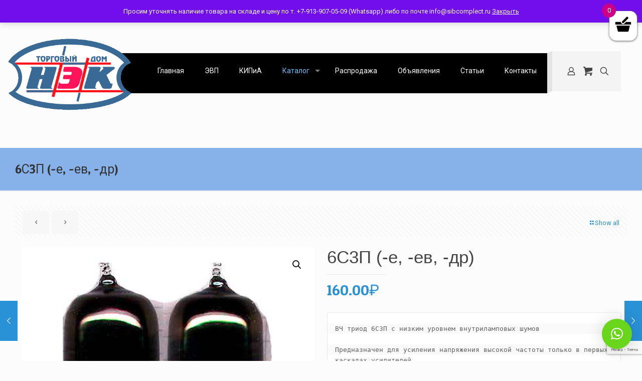

--- FILE ---
content_type: text/html; charset=utf-8
request_url: https://www.google.com/recaptcha/api2/anchor?ar=1&k=6Lcrjo8UAAAAAOr3uNHZFoKWmXoXI3WPIES67Fdi&co=aHR0cHM6Ly93d3cuc2liY29tcGxlY3QucnU6NDQz&hl=en&v=PoyoqOPhxBO7pBk68S4YbpHZ&size=invisible&anchor-ms=20000&execute-ms=30000&cb=davhzykbsw6j
body_size: 48556
content:
<!DOCTYPE HTML><html dir="ltr" lang="en"><head><meta http-equiv="Content-Type" content="text/html; charset=UTF-8">
<meta http-equiv="X-UA-Compatible" content="IE=edge">
<title>reCAPTCHA</title>
<style type="text/css">
/* cyrillic-ext */
@font-face {
  font-family: 'Roboto';
  font-style: normal;
  font-weight: 400;
  font-stretch: 100%;
  src: url(//fonts.gstatic.com/s/roboto/v48/KFO7CnqEu92Fr1ME7kSn66aGLdTylUAMa3GUBHMdazTgWw.woff2) format('woff2');
  unicode-range: U+0460-052F, U+1C80-1C8A, U+20B4, U+2DE0-2DFF, U+A640-A69F, U+FE2E-FE2F;
}
/* cyrillic */
@font-face {
  font-family: 'Roboto';
  font-style: normal;
  font-weight: 400;
  font-stretch: 100%;
  src: url(//fonts.gstatic.com/s/roboto/v48/KFO7CnqEu92Fr1ME7kSn66aGLdTylUAMa3iUBHMdazTgWw.woff2) format('woff2');
  unicode-range: U+0301, U+0400-045F, U+0490-0491, U+04B0-04B1, U+2116;
}
/* greek-ext */
@font-face {
  font-family: 'Roboto';
  font-style: normal;
  font-weight: 400;
  font-stretch: 100%;
  src: url(//fonts.gstatic.com/s/roboto/v48/KFO7CnqEu92Fr1ME7kSn66aGLdTylUAMa3CUBHMdazTgWw.woff2) format('woff2');
  unicode-range: U+1F00-1FFF;
}
/* greek */
@font-face {
  font-family: 'Roboto';
  font-style: normal;
  font-weight: 400;
  font-stretch: 100%;
  src: url(//fonts.gstatic.com/s/roboto/v48/KFO7CnqEu92Fr1ME7kSn66aGLdTylUAMa3-UBHMdazTgWw.woff2) format('woff2');
  unicode-range: U+0370-0377, U+037A-037F, U+0384-038A, U+038C, U+038E-03A1, U+03A3-03FF;
}
/* math */
@font-face {
  font-family: 'Roboto';
  font-style: normal;
  font-weight: 400;
  font-stretch: 100%;
  src: url(//fonts.gstatic.com/s/roboto/v48/KFO7CnqEu92Fr1ME7kSn66aGLdTylUAMawCUBHMdazTgWw.woff2) format('woff2');
  unicode-range: U+0302-0303, U+0305, U+0307-0308, U+0310, U+0312, U+0315, U+031A, U+0326-0327, U+032C, U+032F-0330, U+0332-0333, U+0338, U+033A, U+0346, U+034D, U+0391-03A1, U+03A3-03A9, U+03B1-03C9, U+03D1, U+03D5-03D6, U+03F0-03F1, U+03F4-03F5, U+2016-2017, U+2034-2038, U+203C, U+2040, U+2043, U+2047, U+2050, U+2057, U+205F, U+2070-2071, U+2074-208E, U+2090-209C, U+20D0-20DC, U+20E1, U+20E5-20EF, U+2100-2112, U+2114-2115, U+2117-2121, U+2123-214F, U+2190, U+2192, U+2194-21AE, U+21B0-21E5, U+21F1-21F2, U+21F4-2211, U+2213-2214, U+2216-22FF, U+2308-230B, U+2310, U+2319, U+231C-2321, U+2336-237A, U+237C, U+2395, U+239B-23B7, U+23D0, U+23DC-23E1, U+2474-2475, U+25AF, U+25B3, U+25B7, U+25BD, U+25C1, U+25CA, U+25CC, U+25FB, U+266D-266F, U+27C0-27FF, U+2900-2AFF, U+2B0E-2B11, U+2B30-2B4C, U+2BFE, U+3030, U+FF5B, U+FF5D, U+1D400-1D7FF, U+1EE00-1EEFF;
}
/* symbols */
@font-face {
  font-family: 'Roboto';
  font-style: normal;
  font-weight: 400;
  font-stretch: 100%;
  src: url(//fonts.gstatic.com/s/roboto/v48/KFO7CnqEu92Fr1ME7kSn66aGLdTylUAMaxKUBHMdazTgWw.woff2) format('woff2');
  unicode-range: U+0001-000C, U+000E-001F, U+007F-009F, U+20DD-20E0, U+20E2-20E4, U+2150-218F, U+2190, U+2192, U+2194-2199, U+21AF, U+21E6-21F0, U+21F3, U+2218-2219, U+2299, U+22C4-22C6, U+2300-243F, U+2440-244A, U+2460-24FF, U+25A0-27BF, U+2800-28FF, U+2921-2922, U+2981, U+29BF, U+29EB, U+2B00-2BFF, U+4DC0-4DFF, U+FFF9-FFFB, U+10140-1018E, U+10190-1019C, U+101A0, U+101D0-101FD, U+102E0-102FB, U+10E60-10E7E, U+1D2C0-1D2D3, U+1D2E0-1D37F, U+1F000-1F0FF, U+1F100-1F1AD, U+1F1E6-1F1FF, U+1F30D-1F30F, U+1F315, U+1F31C, U+1F31E, U+1F320-1F32C, U+1F336, U+1F378, U+1F37D, U+1F382, U+1F393-1F39F, U+1F3A7-1F3A8, U+1F3AC-1F3AF, U+1F3C2, U+1F3C4-1F3C6, U+1F3CA-1F3CE, U+1F3D4-1F3E0, U+1F3ED, U+1F3F1-1F3F3, U+1F3F5-1F3F7, U+1F408, U+1F415, U+1F41F, U+1F426, U+1F43F, U+1F441-1F442, U+1F444, U+1F446-1F449, U+1F44C-1F44E, U+1F453, U+1F46A, U+1F47D, U+1F4A3, U+1F4B0, U+1F4B3, U+1F4B9, U+1F4BB, U+1F4BF, U+1F4C8-1F4CB, U+1F4D6, U+1F4DA, U+1F4DF, U+1F4E3-1F4E6, U+1F4EA-1F4ED, U+1F4F7, U+1F4F9-1F4FB, U+1F4FD-1F4FE, U+1F503, U+1F507-1F50B, U+1F50D, U+1F512-1F513, U+1F53E-1F54A, U+1F54F-1F5FA, U+1F610, U+1F650-1F67F, U+1F687, U+1F68D, U+1F691, U+1F694, U+1F698, U+1F6AD, U+1F6B2, U+1F6B9-1F6BA, U+1F6BC, U+1F6C6-1F6CF, U+1F6D3-1F6D7, U+1F6E0-1F6EA, U+1F6F0-1F6F3, U+1F6F7-1F6FC, U+1F700-1F7FF, U+1F800-1F80B, U+1F810-1F847, U+1F850-1F859, U+1F860-1F887, U+1F890-1F8AD, U+1F8B0-1F8BB, U+1F8C0-1F8C1, U+1F900-1F90B, U+1F93B, U+1F946, U+1F984, U+1F996, U+1F9E9, U+1FA00-1FA6F, U+1FA70-1FA7C, U+1FA80-1FA89, U+1FA8F-1FAC6, U+1FACE-1FADC, U+1FADF-1FAE9, U+1FAF0-1FAF8, U+1FB00-1FBFF;
}
/* vietnamese */
@font-face {
  font-family: 'Roboto';
  font-style: normal;
  font-weight: 400;
  font-stretch: 100%;
  src: url(//fonts.gstatic.com/s/roboto/v48/KFO7CnqEu92Fr1ME7kSn66aGLdTylUAMa3OUBHMdazTgWw.woff2) format('woff2');
  unicode-range: U+0102-0103, U+0110-0111, U+0128-0129, U+0168-0169, U+01A0-01A1, U+01AF-01B0, U+0300-0301, U+0303-0304, U+0308-0309, U+0323, U+0329, U+1EA0-1EF9, U+20AB;
}
/* latin-ext */
@font-face {
  font-family: 'Roboto';
  font-style: normal;
  font-weight: 400;
  font-stretch: 100%;
  src: url(//fonts.gstatic.com/s/roboto/v48/KFO7CnqEu92Fr1ME7kSn66aGLdTylUAMa3KUBHMdazTgWw.woff2) format('woff2');
  unicode-range: U+0100-02BA, U+02BD-02C5, U+02C7-02CC, U+02CE-02D7, U+02DD-02FF, U+0304, U+0308, U+0329, U+1D00-1DBF, U+1E00-1E9F, U+1EF2-1EFF, U+2020, U+20A0-20AB, U+20AD-20C0, U+2113, U+2C60-2C7F, U+A720-A7FF;
}
/* latin */
@font-face {
  font-family: 'Roboto';
  font-style: normal;
  font-weight: 400;
  font-stretch: 100%;
  src: url(//fonts.gstatic.com/s/roboto/v48/KFO7CnqEu92Fr1ME7kSn66aGLdTylUAMa3yUBHMdazQ.woff2) format('woff2');
  unicode-range: U+0000-00FF, U+0131, U+0152-0153, U+02BB-02BC, U+02C6, U+02DA, U+02DC, U+0304, U+0308, U+0329, U+2000-206F, U+20AC, U+2122, U+2191, U+2193, U+2212, U+2215, U+FEFF, U+FFFD;
}
/* cyrillic-ext */
@font-face {
  font-family: 'Roboto';
  font-style: normal;
  font-weight: 500;
  font-stretch: 100%;
  src: url(//fonts.gstatic.com/s/roboto/v48/KFO7CnqEu92Fr1ME7kSn66aGLdTylUAMa3GUBHMdazTgWw.woff2) format('woff2');
  unicode-range: U+0460-052F, U+1C80-1C8A, U+20B4, U+2DE0-2DFF, U+A640-A69F, U+FE2E-FE2F;
}
/* cyrillic */
@font-face {
  font-family: 'Roboto';
  font-style: normal;
  font-weight: 500;
  font-stretch: 100%;
  src: url(//fonts.gstatic.com/s/roboto/v48/KFO7CnqEu92Fr1ME7kSn66aGLdTylUAMa3iUBHMdazTgWw.woff2) format('woff2');
  unicode-range: U+0301, U+0400-045F, U+0490-0491, U+04B0-04B1, U+2116;
}
/* greek-ext */
@font-face {
  font-family: 'Roboto';
  font-style: normal;
  font-weight: 500;
  font-stretch: 100%;
  src: url(//fonts.gstatic.com/s/roboto/v48/KFO7CnqEu92Fr1ME7kSn66aGLdTylUAMa3CUBHMdazTgWw.woff2) format('woff2');
  unicode-range: U+1F00-1FFF;
}
/* greek */
@font-face {
  font-family: 'Roboto';
  font-style: normal;
  font-weight: 500;
  font-stretch: 100%;
  src: url(//fonts.gstatic.com/s/roboto/v48/KFO7CnqEu92Fr1ME7kSn66aGLdTylUAMa3-UBHMdazTgWw.woff2) format('woff2');
  unicode-range: U+0370-0377, U+037A-037F, U+0384-038A, U+038C, U+038E-03A1, U+03A3-03FF;
}
/* math */
@font-face {
  font-family: 'Roboto';
  font-style: normal;
  font-weight: 500;
  font-stretch: 100%;
  src: url(//fonts.gstatic.com/s/roboto/v48/KFO7CnqEu92Fr1ME7kSn66aGLdTylUAMawCUBHMdazTgWw.woff2) format('woff2');
  unicode-range: U+0302-0303, U+0305, U+0307-0308, U+0310, U+0312, U+0315, U+031A, U+0326-0327, U+032C, U+032F-0330, U+0332-0333, U+0338, U+033A, U+0346, U+034D, U+0391-03A1, U+03A3-03A9, U+03B1-03C9, U+03D1, U+03D5-03D6, U+03F0-03F1, U+03F4-03F5, U+2016-2017, U+2034-2038, U+203C, U+2040, U+2043, U+2047, U+2050, U+2057, U+205F, U+2070-2071, U+2074-208E, U+2090-209C, U+20D0-20DC, U+20E1, U+20E5-20EF, U+2100-2112, U+2114-2115, U+2117-2121, U+2123-214F, U+2190, U+2192, U+2194-21AE, U+21B0-21E5, U+21F1-21F2, U+21F4-2211, U+2213-2214, U+2216-22FF, U+2308-230B, U+2310, U+2319, U+231C-2321, U+2336-237A, U+237C, U+2395, U+239B-23B7, U+23D0, U+23DC-23E1, U+2474-2475, U+25AF, U+25B3, U+25B7, U+25BD, U+25C1, U+25CA, U+25CC, U+25FB, U+266D-266F, U+27C0-27FF, U+2900-2AFF, U+2B0E-2B11, U+2B30-2B4C, U+2BFE, U+3030, U+FF5B, U+FF5D, U+1D400-1D7FF, U+1EE00-1EEFF;
}
/* symbols */
@font-face {
  font-family: 'Roboto';
  font-style: normal;
  font-weight: 500;
  font-stretch: 100%;
  src: url(//fonts.gstatic.com/s/roboto/v48/KFO7CnqEu92Fr1ME7kSn66aGLdTylUAMaxKUBHMdazTgWw.woff2) format('woff2');
  unicode-range: U+0001-000C, U+000E-001F, U+007F-009F, U+20DD-20E0, U+20E2-20E4, U+2150-218F, U+2190, U+2192, U+2194-2199, U+21AF, U+21E6-21F0, U+21F3, U+2218-2219, U+2299, U+22C4-22C6, U+2300-243F, U+2440-244A, U+2460-24FF, U+25A0-27BF, U+2800-28FF, U+2921-2922, U+2981, U+29BF, U+29EB, U+2B00-2BFF, U+4DC0-4DFF, U+FFF9-FFFB, U+10140-1018E, U+10190-1019C, U+101A0, U+101D0-101FD, U+102E0-102FB, U+10E60-10E7E, U+1D2C0-1D2D3, U+1D2E0-1D37F, U+1F000-1F0FF, U+1F100-1F1AD, U+1F1E6-1F1FF, U+1F30D-1F30F, U+1F315, U+1F31C, U+1F31E, U+1F320-1F32C, U+1F336, U+1F378, U+1F37D, U+1F382, U+1F393-1F39F, U+1F3A7-1F3A8, U+1F3AC-1F3AF, U+1F3C2, U+1F3C4-1F3C6, U+1F3CA-1F3CE, U+1F3D4-1F3E0, U+1F3ED, U+1F3F1-1F3F3, U+1F3F5-1F3F7, U+1F408, U+1F415, U+1F41F, U+1F426, U+1F43F, U+1F441-1F442, U+1F444, U+1F446-1F449, U+1F44C-1F44E, U+1F453, U+1F46A, U+1F47D, U+1F4A3, U+1F4B0, U+1F4B3, U+1F4B9, U+1F4BB, U+1F4BF, U+1F4C8-1F4CB, U+1F4D6, U+1F4DA, U+1F4DF, U+1F4E3-1F4E6, U+1F4EA-1F4ED, U+1F4F7, U+1F4F9-1F4FB, U+1F4FD-1F4FE, U+1F503, U+1F507-1F50B, U+1F50D, U+1F512-1F513, U+1F53E-1F54A, U+1F54F-1F5FA, U+1F610, U+1F650-1F67F, U+1F687, U+1F68D, U+1F691, U+1F694, U+1F698, U+1F6AD, U+1F6B2, U+1F6B9-1F6BA, U+1F6BC, U+1F6C6-1F6CF, U+1F6D3-1F6D7, U+1F6E0-1F6EA, U+1F6F0-1F6F3, U+1F6F7-1F6FC, U+1F700-1F7FF, U+1F800-1F80B, U+1F810-1F847, U+1F850-1F859, U+1F860-1F887, U+1F890-1F8AD, U+1F8B0-1F8BB, U+1F8C0-1F8C1, U+1F900-1F90B, U+1F93B, U+1F946, U+1F984, U+1F996, U+1F9E9, U+1FA00-1FA6F, U+1FA70-1FA7C, U+1FA80-1FA89, U+1FA8F-1FAC6, U+1FACE-1FADC, U+1FADF-1FAE9, U+1FAF0-1FAF8, U+1FB00-1FBFF;
}
/* vietnamese */
@font-face {
  font-family: 'Roboto';
  font-style: normal;
  font-weight: 500;
  font-stretch: 100%;
  src: url(//fonts.gstatic.com/s/roboto/v48/KFO7CnqEu92Fr1ME7kSn66aGLdTylUAMa3OUBHMdazTgWw.woff2) format('woff2');
  unicode-range: U+0102-0103, U+0110-0111, U+0128-0129, U+0168-0169, U+01A0-01A1, U+01AF-01B0, U+0300-0301, U+0303-0304, U+0308-0309, U+0323, U+0329, U+1EA0-1EF9, U+20AB;
}
/* latin-ext */
@font-face {
  font-family: 'Roboto';
  font-style: normal;
  font-weight: 500;
  font-stretch: 100%;
  src: url(//fonts.gstatic.com/s/roboto/v48/KFO7CnqEu92Fr1ME7kSn66aGLdTylUAMa3KUBHMdazTgWw.woff2) format('woff2');
  unicode-range: U+0100-02BA, U+02BD-02C5, U+02C7-02CC, U+02CE-02D7, U+02DD-02FF, U+0304, U+0308, U+0329, U+1D00-1DBF, U+1E00-1E9F, U+1EF2-1EFF, U+2020, U+20A0-20AB, U+20AD-20C0, U+2113, U+2C60-2C7F, U+A720-A7FF;
}
/* latin */
@font-face {
  font-family: 'Roboto';
  font-style: normal;
  font-weight: 500;
  font-stretch: 100%;
  src: url(//fonts.gstatic.com/s/roboto/v48/KFO7CnqEu92Fr1ME7kSn66aGLdTylUAMa3yUBHMdazQ.woff2) format('woff2');
  unicode-range: U+0000-00FF, U+0131, U+0152-0153, U+02BB-02BC, U+02C6, U+02DA, U+02DC, U+0304, U+0308, U+0329, U+2000-206F, U+20AC, U+2122, U+2191, U+2193, U+2212, U+2215, U+FEFF, U+FFFD;
}
/* cyrillic-ext */
@font-face {
  font-family: 'Roboto';
  font-style: normal;
  font-weight: 900;
  font-stretch: 100%;
  src: url(//fonts.gstatic.com/s/roboto/v48/KFO7CnqEu92Fr1ME7kSn66aGLdTylUAMa3GUBHMdazTgWw.woff2) format('woff2');
  unicode-range: U+0460-052F, U+1C80-1C8A, U+20B4, U+2DE0-2DFF, U+A640-A69F, U+FE2E-FE2F;
}
/* cyrillic */
@font-face {
  font-family: 'Roboto';
  font-style: normal;
  font-weight: 900;
  font-stretch: 100%;
  src: url(//fonts.gstatic.com/s/roboto/v48/KFO7CnqEu92Fr1ME7kSn66aGLdTylUAMa3iUBHMdazTgWw.woff2) format('woff2');
  unicode-range: U+0301, U+0400-045F, U+0490-0491, U+04B0-04B1, U+2116;
}
/* greek-ext */
@font-face {
  font-family: 'Roboto';
  font-style: normal;
  font-weight: 900;
  font-stretch: 100%;
  src: url(//fonts.gstatic.com/s/roboto/v48/KFO7CnqEu92Fr1ME7kSn66aGLdTylUAMa3CUBHMdazTgWw.woff2) format('woff2');
  unicode-range: U+1F00-1FFF;
}
/* greek */
@font-face {
  font-family: 'Roboto';
  font-style: normal;
  font-weight: 900;
  font-stretch: 100%;
  src: url(//fonts.gstatic.com/s/roboto/v48/KFO7CnqEu92Fr1ME7kSn66aGLdTylUAMa3-UBHMdazTgWw.woff2) format('woff2');
  unicode-range: U+0370-0377, U+037A-037F, U+0384-038A, U+038C, U+038E-03A1, U+03A3-03FF;
}
/* math */
@font-face {
  font-family: 'Roboto';
  font-style: normal;
  font-weight: 900;
  font-stretch: 100%;
  src: url(//fonts.gstatic.com/s/roboto/v48/KFO7CnqEu92Fr1ME7kSn66aGLdTylUAMawCUBHMdazTgWw.woff2) format('woff2');
  unicode-range: U+0302-0303, U+0305, U+0307-0308, U+0310, U+0312, U+0315, U+031A, U+0326-0327, U+032C, U+032F-0330, U+0332-0333, U+0338, U+033A, U+0346, U+034D, U+0391-03A1, U+03A3-03A9, U+03B1-03C9, U+03D1, U+03D5-03D6, U+03F0-03F1, U+03F4-03F5, U+2016-2017, U+2034-2038, U+203C, U+2040, U+2043, U+2047, U+2050, U+2057, U+205F, U+2070-2071, U+2074-208E, U+2090-209C, U+20D0-20DC, U+20E1, U+20E5-20EF, U+2100-2112, U+2114-2115, U+2117-2121, U+2123-214F, U+2190, U+2192, U+2194-21AE, U+21B0-21E5, U+21F1-21F2, U+21F4-2211, U+2213-2214, U+2216-22FF, U+2308-230B, U+2310, U+2319, U+231C-2321, U+2336-237A, U+237C, U+2395, U+239B-23B7, U+23D0, U+23DC-23E1, U+2474-2475, U+25AF, U+25B3, U+25B7, U+25BD, U+25C1, U+25CA, U+25CC, U+25FB, U+266D-266F, U+27C0-27FF, U+2900-2AFF, U+2B0E-2B11, U+2B30-2B4C, U+2BFE, U+3030, U+FF5B, U+FF5D, U+1D400-1D7FF, U+1EE00-1EEFF;
}
/* symbols */
@font-face {
  font-family: 'Roboto';
  font-style: normal;
  font-weight: 900;
  font-stretch: 100%;
  src: url(//fonts.gstatic.com/s/roboto/v48/KFO7CnqEu92Fr1ME7kSn66aGLdTylUAMaxKUBHMdazTgWw.woff2) format('woff2');
  unicode-range: U+0001-000C, U+000E-001F, U+007F-009F, U+20DD-20E0, U+20E2-20E4, U+2150-218F, U+2190, U+2192, U+2194-2199, U+21AF, U+21E6-21F0, U+21F3, U+2218-2219, U+2299, U+22C4-22C6, U+2300-243F, U+2440-244A, U+2460-24FF, U+25A0-27BF, U+2800-28FF, U+2921-2922, U+2981, U+29BF, U+29EB, U+2B00-2BFF, U+4DC0-4DFF, U+FFF9-FFFB, U+10140-1018E, U+10190-1019C, U+101A0, U+101D0-101FD, U+102E0-102FB, U+10E60-10E7E, U+1D2C0-1D2D3, U+1D2E0-1D37F, U+1F000-1F0FF, U+1F100-1F1AD, U+1F1E6-1F1FF, U+1F30D-1F30F, U+1F315, U+1F31C, U+1F31E, U+1F320-1F32C, U+1F336, U+1F378, U+1F37D, U+1F382, U+1F393-1F39F, U+1F3A7-1F3A8, U+1F3AC-1F3AF, U+1F3C2, U+1F3C4-1F3C6, U+1F3CA-1F3CE, U+1F3D4-1F3E0, U+1F3ED, U+1F3F1-1F3F3, U+1F3F5-1F3F7, U+1F408, U+1F415, U+1F41F, U+1F426, U+1F43F, U+1F441-1F442, U+1F444, U+1F446-1F449, U+1F44C-1F44E, U+1F453, U+1F46A, U+1F47D, U+1F4A3, U+1F4B0, U+1F4B3, U+1F4B9, U+1F4BB, U+1F4BF, U+1F4C8-1F4CB, U+1F4D6, U+1F4DA, U+1F4DF, U+1F4E3-1F4E6, U+1F4EA-1F4ED, U+1F4F7, U+1F4F9-1F4FB, U+1F4FD-1F4FE, U+1F503, U+1F507-1F50B, U+1F50D, U+1F512-1F513, U+1F53E-1F54A, U+1F54F-1F5FA, U+1F610, U+1F650-1F67F, U+1F687, U+1F68D, U+1F691, U+1F694, U+1F698, U+1F6AD, U+1F6B2, U+1F6B9-1F6BA, U+1F6BC, U+1F6C6-1F6CF, U+1F6D3-1F6D7, U+1F6E0-1F6EA, U+1F6F0-1F6F3, U+1F6F7-1F6FC, U+1F700-1F7FF, U+1F800-1F80B, U+1F810-1F847, U+1F850-1F859, U+1F860-1F887, U+1F890-1F8AD, U+1F8B0-1F8BB, U+1F8C0-1F8C1, U+1F900-1F90B, U+1F93B, U+1F946, U+1F984, U+1F996, U+1F9E9, U+1FA00-1FA6F, U+1FA70-1FA7C, U+1FA80-1FA89, U+1FA8F-1FAC6, U+1FACE-1FADC, U+1FADF-1FAE9, U+1FAF0-1FAF8, U+1FB00-1FBFF;
}
/* vietnamese */
@font-face {
  font-family: 'Roboto';
  font-style: normal;
  font-weight: 900;
  font-stretch: 100%;
  src: url(//fonts.gstatic.com/s/roboto/v48/KFO7CnqEu92Fr1ME7kSn66aGLdTylUAMa3OUBHMdazTgWw.woff2) format('woff2');
  unicode-range: U+0102-0103, U+0110-0111, U+0128-0129, U+0168-0169, U+01A0-01A1, U+01AF-01B0, U+0300-0301, U+0303-0304, U+0308-0309, U+0323, U+0329, U+1EA0-1EF9, U+20AB;
}
/* latin-ext */
@font-face {
  font-family: 'Roboto';
  font-style: normal;
  font-weight: 900;
  font-stretch: 100%;
  src: url(//fonts.gstatic.com/s/roboto/v48/KFO7CnqEu92Fr1ME7kSn66aGLdTylUAMa3KUBHMdazTgWw.woff2) format('woff2');
  unicode-range: U+0100-02BA, U+02BD-02C5, U+02C7-02CC, U+02CE-02D7, U+02DD-02FF, U+0304, U+0308, U+0329, U+1D00-1DBF, U+1E00-1E9F, U+1EF2-1EFF, U+2020, U+20A0-20AB, U+20AD-20C0, U+2113, U+2C60-2C7F, U+A720-A7FF;
}
/* latin */
@font-face {
  font-family: 'Roboto';
  font-style: normal;
  font-weight: 900;
  font-stretch: 100%;
  src: url(//fonts.gstatic.com/s/roboto/v48/KFO7CnqEu92Fr1ME7kSn66aGLdTylUAMa3yUBHMdazQ.woff2) format('woff2');
  unicode-range: U+0000-00FF, U+0131, U+0152-0153, U+02BB-02BC, U+02C6, U+02DA, U+02DC, U+0304, U+0308, U+0329, U+2000-206F, U+20AC, U+2122, U+2191, U+2193, U+2212, U+2215, U+FEFF, U+FFFD;
}

</style>
<link rel="stylesheet" type="text/css" href="https://www.gstatic.com/recaptcha/releases/PoyoqOPhxBO7pBk68S4YbpHZ/styles__ltr.css">
<script nonce="aj3da5sVexYsbOG_6q07nQ" type="text/javascript">window['__recaptcha_api'] = 'https://www.google.com/recaptcha/api2/';</script>
<script type="text/javascript" src="https://www.gstatic.com/recaptcha/releases/PoyoqOPhxBO7pBk68S4YbpHZ/recaptcha__en.js" nonce="aj3da5sVexYsbOG_6q07nQ">
      
    </script></head>
<body><div id="rc-anchor-alert" class="rc-anchor-alert"></div>
<input type="hidden" id="recaptcha-token" value="[base64]">
<script type="text/javascript" nonce="aj3da5sVexYsbOG_6q07nQ">
      recaptcha.anchor.Main.init("[\x22ainput\x22,[\x22bgdata\x22,\x22\x22,\[base64]/[base64]/bmV3IFpbdF0obVswXSk6Sz09Mj9uZXcgWlt0XShtWzBdLG1bMV0pOks9PTM/bmV3IFpbdF0obVswXSxtWzFdLG1bMl0pOks9PTQ/[base64]/[base64]/[base64]/[base64]/[base64]/[base64]/[base64]/[base64]/[base64]/[base64]/[base64]/[base64]/[base64]/[base64]\\u003d\\u003d\x22,\[base64]\\u003d\x22,\x22wrVvei0ow4wuw4zDn8OuC8Obw7PCgBDDg04yWlHDjsKuNDtNw5XCrTfChsKPwoQBbhvDmMO8EGPCr8O1FHQ/[base64]/Dh8OUwojCrcKqwqHDmMOFV8KPwpkDUMKpw70ZwqfChwMvwpRmw4/DizLDohUVB8OEM8OKTylSwp0aaMK7AsO5eSNfFn7DkjnDlkTCpTvDo8OsW8OWwo3Dqj5swpMtfsKiEQfCnMOkw4RQXX9xw7Ihw5ZcYMORwqEIIkjDlyQ2wrxFwrQ0cEspw6nDtMOMR3/Cjw3CusKCSsKvC8KFNDJ7fsKUw5zCocKnwqlCW8KQw41fEjk5VjvDm8K6woJ7wqEVIsKuw6QnCVlUAwfDuRl8wrTCgMKRw5XCv3lRw7QUcBjCpMK7O1dEwqXCssKOXRxRPl3Dj8OYw5AOw7vDqsK3KkEFwpZLaMOzWMKcQBrDpwkBw6hSw73DjcKgN8O9bQccw7/ChHlgw5/DtsOkwpzCk001bTbCnsKww4ZeDmhGAsKPCg9Qw7xvwowrTU3DqsOwKcOnwqhAw7tEwrcCw4dUwpwKw6nCo1nCsl8+EMOyFQc4XMOmNcOuADXCkT4oBHNVBC4rB8K/wrl0w58Iwp/[base64]/w6kAw7Q6CiXCrBfDmWkjw5HCvApCC8OJwqsgwp5FIsKbw6zCn8OYPsK9wrvDuA3CmgfCjDbDlsKfASUuwpxhWXILwoHCpV83IyjCosKtEMKPEWHDncO6YsObacKSFnPDrT3Cj8OTRWkESMOqY8KnwqfDv1nDtUEMwrfDjcObZsO8w4PCt2/DocO7w5PDmMOPC8OYwpPDkyJQw6R2JcKGw7LDhD1/[base64]/QMKHwrpfbMKKw4ZgGjzDqFvDvXLDunQHwrhsw7cTUcKLw4w5wqtyHzFzw63ChhnDoW0/[base64]/[base64]/[base64]/CrlzCk19YXltLX8OQDlJkQErDjm7CrsOww7TChcOAAFDClU3CtRAySHbCrcOcw69Aw7RQwrUmwqpIMyvChn7CjcOHUcOjD8KLRwYLwojCpngpw4LDsHTCu8OwRMOEehvCpMOYwrXDtsKiw6IUw4PCosOkwr/CqlREwq1QFUvDl8Kbw6jDqcKCUyceNwc6wpAhbsKhwqZuAsOrwpTDgcO9wpTDhsKAw4dnw4PDp8Oiw4pqwqpDworDllMUV8KHPm1Mwr/DiMOwwpxhw4Fzw6TDqxkeY8O7S8KADU99L0tlNEBhXBbCpyjDvBXDvcKRwrc0wrzDjcO+W0lHVSd7wrFUIsOFwo/DssO/w6h7WsOXwqsuScKQwo4PdcOhN1zChcKwaiXCtcO7PGwlCMOlw71qdTdfIWDCicOWa2YxBALCsU8ew53Cihd/[base64]/CoMKZw4bDlsKYw5XCmAA5wqzDp10Ww57DjcKtacOXwo3Cn8KUIxDDk8KiXcOoKcKCw5xkAsOXbXjDg8KtJxfCmMO2wo/[base64]/Dv8OFw4bDuSlhGMKbJFPDv8OjUwQhf8O2QUtLw6/Cu09Rw4BwdWnCiMKHw6zDpcOTw73DvsOgcMOOw7nCtcKQEMOCw5DDscOEwpXDslZSH8Ouwo7CrsOpw4Z/M2E7fcOiw5DDlBh6w5x8w7zDr314wqPDhE/CmcK+w5rDqMOAwp7CtcOdfsODBsKMXsODw5h/wrxGw5dew7PCvMO2w48lW8KpRGfCuy/CgTTDssK7wrvCt3LCmMKNVTM0VH/CoT3DrsOXBsO8Y1PCv8KiJ3M0VsOuWXDCksKbCMOCw4N5aUI3w5vDo8Oywo7DuFUjwqHCssKUKcOiKsOkW2fDiW1zAB3Dj3DCoi/DlC5FwqxlYsOUw5NpUsOWMsKdWcOlwph2DgvDlcKiw61tPMOBwqJCw43CvQ14w6jDoixmYHxcBDPCjsK9w6AjwqnDsMOYw6N/w4DDtWctw4Y+Q8KiY8OpVsKjwpPDlsKkOQPCl21KwoN1wooxwppaw6kHMsKQw5/CrWcnOsOJWj/DkcK9AkXDm31EUkjDiQ3DlRzDs8KQwqB5wqRPFSjDniYKwobCk8KawrB7NsKcWzzDgCXDj8Ohw4kyWMOvw4RjXsOfwqjCuMKew47Dv8K2wqZvw4s3UsKPwpINwp/ClBNuJMO9w7XCvgthwrHCp8OfEwhfw4BHwr/CuMKMwp4RJ8OywpUdwqPDtMObCsKeH8Krw54KIEbCq8Ovw7RHIgjDoWjCriULw6nCrUpvwq7CncO3FcKxIjxbwq7DpsKoB2/DkMK9BmXDoVvDpR/DqSV0YcOQFcKXS8Oaw499wq0gwrLDncK3wq/CpzjCp8OVwqI6wonDhljDvE1MNgwtGibCl8KuwoMfD8OOwoZPwp0GwoMHL8KYw67ChcOLZTJwfcO/wpdcw4vCgidbAMOORHnCr8OyOMK2X8Olw5dPwpBWd8OzBsKTDsOgw6rDjsKLw6nCjsOxFi3CkMOAw4Anw47Ci1EAw6Zywo3DiycswqvCvVxnworDnsKTFy55OsK3w5gzPm3DjwrDh8Klwptgw4vCgmDDhMKpw7IxXRYPwpwlw6bCvMK5RcKDwqvDq8K/w7cbw5vCgMOBwpIUJ8KQw6QKw4/Cq1kHDAwTw5/DiXMKw7HClcKbMcOswpZiJMO+aMO8wrA8wrvDtMOMwq7DkhDDpy7DgQfDlgfCusO/d0PCrMOhw5tWOHTDrBrDnn7Dtz3CkCEdwrXDpcKPPGZFwpc8wonCksO+w45lUMK4a8KJwpkewr9YcMKCw43CqMOpw4B7cMOaezTCh2zDvcKAAw/CixwYXMONwqcKwo/[base64]/[base64]/AhjCh8KfUcKVwo/Cp8O5GsK0DhvCv2ZUw4xEVx/CpHE2OMKjwr/DumjDkzFnE8OccF3CuQzCtsOrQ8O+woXDhHEJB8KtGsK/wqUowrvDonLDqzkzw7HCq8KqSsONJMODw653w45yfMKFMQQgwosBLx7DnsOow5pYBsOWw47DlVtODsONwrHDssOvwqLDhU8ETcOMOcKGwpRhOV4GwoA/[base64]/wo/DgH8eM8KWw6nCosOeWzfCvMOaWMOEwqLDvMKdPMOWdsKNwpzClVFbw5M4wpXCvHpLcsKdVDRMw5rCqQvChcKUecOZYcOEw5HCusKOdcOywq3DicODwo1mdmdWw5/CusK7w7pCY8OZecOmwqZZfcK+wrRVw7zCisOLfsOWw7zDmMK+DWbDnw/DosK9w4vCsMKpY3h/LsOOecOkwqYGwrw+CVtgCjZqwpPCiFfDpMKaWwzDlXvCtEMUaFnDo2o5HcKBfsO1A2bCkXfDtMKjwqlZwr8QGDDDocKxw5Y/KGfDoi7DsHpBFsOaw7fDtDxJw5vCl8OuI04uwpvCssO9aWLCo25Uw45ddcK8fcKcw4vDk1rDssKiwofCrsK/wqYuScOPwonDqyE2w4PDqMOgfTDChjc1GxHCmV/Dt8Oyw7ZrMmXDqW/DrcOhwpgwwqjDqVHDswgowpPChwDClcODJ0A6NkbChiPDo8OZwpHClcKfVS7CtXnDjMOJW8OAw7jDgTxiwp5OGsOXM1R0X8K/wosQw7TDozxEeMKIXUlew5XCrcKpw5rDkMKCwqHCj8KWw40pCcKtwqVJwpnCtMKhEmMvwoPDgsOGwqHDuMKMHsK5wrYLLHg7w4BKwoYNAkp5w7IsMMKMwqsEJxzDoSIiYWXCncKlw5bDnMOKw6BOKF3Cnk/[base64]/Dn8O+RMKRZHVRQlLDgsK3HDZAY3M2C8KiRXjDjMO6DMKpMsOcwo3CicODdwzDsk9zw5LCkMOzwqnCi8OsehTDkXDDn8Ofwro1dwLDjsOaw6zCg8OdKMKIw4A7T2PDvHttAkjDtMOkOkHDqETDvllRwoFTByLCsnN2w5zDijh2wprCv8O6w57Ckg/DkMKQw49ywpvDjsKnw4M8w5MQwp/DmhLCvMO2P1Y1CsKLDQY+G8OQwq/CqsOxw7vCvcKzw4vCqcKKV13DmcOEwqjDtcOvHHstw5xgPQldIMO3MsOfGsKOwpxRwr9HGxQmw63DrH14w5Ulw4TCoDAkw4jCrMONwp/Du31tYH9MTC3DiMOKHBlAwrVgQMKUw59PZsKUN8K0w6HDkhnDlcO3w5XCqgQuwqTDpCLCkMK1fcOyw5vClklKw4RhPMO3w4pOXBXCpktcVMOIwo/DlMONw5HCqF1nwqY7Lg7DhRXCkkTDq8OOMgUiwqPDisO+w5DDtcKrwqTCjsOwGAnCo8KIw5TDt3sJw6fCmHXDkcOwUcKIwqbCksKGUh3Dl3vCh8KSD8OvwqLCiDRow5/DoMOgwqd0XMOUJV7DqcKYQQwow5nCui4bYsKRwqYDeMOqw7hJwqRNw6UbwrwFT8K9w43CrsK6wpjDusKdCm3Dr3jDk2HCgzd1wq7CnwscYcKsw7lPbcKCPyE9HhxcCsOgwqbDocKiw5zCl8KOUsKfM08/[base64]/TMKQE33Dr37Ct8KJw51bbsObTwM/GsKjw6XDhHHCpMOYPcKHw6LDu8Kjw5h7YhDDs3LDlQJCw7lfwr3DpsKYw4/Cg8K8w63DoF5QQcKNekQzdWfDolwMwp/DoEnChE7Cn8OywoRyw5ggHMKkdMOiYMKlw7cjbC3DlcK2w6laX8OkVQPDqcKTw7vDrcK1TFTCnykIMMKlw6HCuQfCoW3DmzTCrcKfM8OWw5V9LcOBdhQqGMOiw53DjMKrw4RDfnnCgMOMw7DCjErDiwHDoAMhH8OUWsOCw4rClsO+woHCsg/DvsKHYsO7MBjCpsKaw5AKY0jDs0PDscKPeVZFw4B3w7ZcwpdNw63DpcOZcMO1wrLDp8OwUDIOwo4nw7M5N8OUG1tkwolawpPCkcOUYiByMMOTwp/CgsOrwo/ChhgJBsOkO8OcAhlgC23CrA9Bw4PCtcOwwrzDnMKPw4LDhsOowrQ1wpXDnx8IwqRyPUQUXsKLw63DshrCqj7CmTFZw6bCssORLHbDvXlDLwrCvQvCgBMlwodBwp3Ds8Kxw4vCrlvDuMKdwq/Ch8Oow4ERasO0G8KlCC1zJyEHRsKkw6ggwpBnw5pSw6Iuw5w9w7wzw7jDj8OtBwlqw49tJyzDqMKCFcKqw5/[base64]/wpjDmcKKPjLDonfCjsO3O3bDm3/CtcOcbsORQsKpw77DlcKHwrEJwqnDtMOVXC/Dqg3CvTrDjlRNw4HCh0YPQy8sA8OzT8KPw7fDhMKHJMOswpk7OsOUwrrCg8KTw5HDu8OjwrvClC7DnzbCkFM8NnTDo2jCkR7CgcKmcsKEUREqL1zDgcOObXPDtMO7w4LDk8OnCDc2wrvClT/DocKnw6xBw70rFsK9EcKWTcKMEAfDnWvCvMOZIEQ7w7lswqJ6wobDl2QbZA0XIMOow6VHegfCu8KyYsK9IcK9w5hOw4fDkXLClRrCiCXDg8KAIMKIHmw7GDxceMKfC8OeIsO8P2wpw47Ct2rDgsO0RcKXwrXCocOvwqhMG8Klwp/CnwnCr8OLwonCsxNpwrsDw6vChsKRw7vCjifDsyAnw7HCjcKbw50kwrXDqikMwpTDiG9bHsOPLcKtw6dAw7B0w7bCmMOLWilUw7N3w53Cpm7DgnfDmlXCmUwpw5g4TsK6WzHDjj1BY3A1GsKBw4fCiAByw57DjMOgw7TDqFRAIUM/wr/[base64]/Cm8KxClobwpPCtjITGcK5CAwSORJsHsOZwqLDosKiZ8KGwqjCnizDvxvDvSATw7vCoALDiTLDj8OrVFMNwpDDoynDtyPCucKiVm4WecKuw5BQLQ/CjcK9w5bChcK3L8OTwoIoQhw4QQ7CnzrCgMOKE8KIf07CmUB0K8Kswrxnw6J9wo/CssOPwrDCgcKRH8OmSC/DlcO8wpHCnXVvwpsMaMKYwqVKcMO9bEjCq3/[base64]/Cs1fDtUPDhF3CnTAZIFpLwpvDvgnDnsK1UisYBV7DqcKiGX7DsyfDu03DpsKRw5TCqcKzADTClyE8w7Vhw75lwq09wqRnT8OSPFdzE3DCo8Kqw7Niw4stC8OQw7RHw7vDji/[base64]/DlVtcwrXCjVpFDEFjwqE3wq7DvsOzw6Iow4McP8OScyMHIhV8UXbCrcK0w70fwpQgw5jDs8OBDcKqYMK4O2PClE/DqcOUYAQ3KmJJw6JtGGHDtsKPXMKswrTCvVTClMKewpLDgcKUw4/DpiPCicKhXnnDr8K4wo7Dv8KVw4/DocO0GAjCtlLDk8OWw63CtcOUTcK8w4bDqAA6MRsEesOSakFWTsOwFcOZNkBpwr7DqcOnKMKtekduwqbDnxA+wq05LMKKwqjCnWkhw58sI8K/w5vCgMKfw4rCrsK2UcKNeUkXByXDgcOlw5cpwqpodnEGw4jDj0LDt8Kew5/[base64]/b8KXW2DDvsKhaQZcRcO/w7oXDxRjVcO+w6TCrDrDksOgFcOtesOOYsKnw5hoOhQODAwNWDh2wp/CtE0MHANfwr9lw4Y4wp3DniF8EzJCIzjDhcKnw5EFcTADa8OKwqHDoD/CqMOlC3fDowtZEBxCwqzCuAEswqARXGPCkMORwqbCqjbCoAnDni8Dw7TDi8KYw5waw41qe2/CsMKkw6vDiMKjbMOuO8O2wqhlw60wQCTDjcKIwp7ClzI6I2nDtMOIWMKwwr5zwoPCqWhpSMOOIMKVSEvDhG4aCCXDjg3DucOFwrc2RsKXfsKIw69lNcKCDMKyw63CriTCrcOZw5t2QMK0cGo2DsKzw7bCscOMw7XCnkN6w49JwrfCg00uOCx/[base64]/CgMOvEMOTwq7Ch3nDiEMCC8KuwqPCjsOHRsK0wqdGw5U+AVrCuMKKAEF7YBLDkFzDlMKswonCosOzw4jDrsOdcsKkw7bDsyTDiFPCmHw7w7fDn8KBZMKTN8K8JVAdwr8/wokeVjzCnx9Qw43DkgnCkkFrw4fDkBHDvH9aw4zCv2MQwqMCwq/[base64]/DvB3DqmvCu8Owwr1iCgDDsEsRwq9Ow5d3w4pKB8OSCCZkw5TCqsK1w47CvwrCtwDCoUfCizrCugJ0QsOLA0ASJMKMwrvDuS0gw6bCgQjDqMKBI8K1MkLDpsK4w7nCihjDiRx9w6/CsxgDY2NOwr14TsO2XMKXw57CmSTCpUDCscKJTsK4SB9IXw84w5HDiMKzw5fCjkxofgzDrjgoOsOHaxdDfgLDqV3DiiAEwpkwwpM3PMKywqBYw5EpwptbW8OHeFQ1KS/CvmPCrTRvbyEgRj3DpMKpw44Uw47Dh8O9wotwwqrCssK6MxlgwqnCtBXDt1JDWcOsUcKLwrLCv8KIw7TCkMO+alzDncOebnfDpyZHZmZ3wrJ0woRmw6bChMKjw7TCpMK/wpQdamzDvVsjw7LCqsKxWWhow4t5w5hbw6TCusKUw6jDlcOSey4NwpwIwrxkST/CpcOww6QLw75/[base64]/[base64]/w4dIAUzCgSLCtHvDn1zCtMOgdDjDssOYPcORw7goY8KOOx/ClMKFMnETWcO/MD4/[base64]/Dph84wrx3wrdmPRA0wovDjMKbTMOKCV/Dlldwwo7Dj8OxwoHDgBx9wrTDkcOHBcK4SjhlXAfDnXE0WcKOwpXCohM2FRtOQzLDiFLDnBpSwqwQLwbCmTDDmzFANsOewqLCrH/DksOKBVp8w7prV2BAwqLDs8Ofw6FnwrMsw70Fwo7DtglXWFHCikcPcsKOBcKTw7vDujHCty3CuWALScKmwqksAmDCpMKBwrDDmiPCrcOSwpTDj2lWKB7DtCTDncKBwrt8w6LCr1FLw6/Dr0t+wpvDoGgQbsKCTcKufcK6w41uw5/DhsO9CnnDhyfDmx/CkWLDjx/DkT3Co1TCtMKRGcORC8OeBsOdB3rCoydlwq/CnGszO0MeDi7DpkvCkzXCgcK7S0Zjwppzw65cw5zDpMOqel4mw73CpcK+w6PClMKVwqzDoMKjfF7CmzATDcKcwrjDrUMrwrd7ZXfCijlvw6TCs8Kkay/CicKIS8O+w5TDnTkXasOGwpHDoxBKMcOIw6Qqw5NCw4nDvQ/CrRMLE8O5w4czw7Q0w4YCY8OLfTDDnMK5w7QpW8KnSsKzNW3DmcKxAz8mw4oRw5TCvsKQdgrCscOkXMOnRMKKeMORfsOiMMONwrnDjAVFwrNWfcOqHMK+w71Dw71dZMOhYsKNecOJAsKrw40HIUXCmFvDlcOjwofDpsOFe8Kpw5/CsMKjwqcmFMK4LcOCwrchwqV5w5dSwqtYwq/DvcOyw7nDvW56YcKTfMKnw6VqwqPCpcKiw7AwW2d9w6HDoH5fKCjConsuPsKHwrw/wr/DgzpNwqTCpgnDnMOTwrDDm8Oowo7Cp8OqwrIXWsK5JXjCs8KWG8KzJ8KJwp8dw6jDuEslwqTDoX90w7nDplhQXl/DvGfCrMKzwqLDh8Kkwp9NTx9yw7/[base64]/Dm8Ofw59/QjsFw5DDsxPCmcO8w5oQw6fCrxfDtBx+ZU7DhkvDlDktFGbDvCzDlMKxwovChcKXw4FaQcOCe8Otw4rDjwTCrlDCmDXDugPDuFPCt8Opw7FBwqZxw6BObnrCqcOgw4XCocO7w4TCs2PDj8Kzw7ZVIWwyw4UXw6sTFBvCqsOYwqozw7kmag/DtMKre8Kfc2w8wopRCxDDg8K5wprCvcOjTCjDgg/CiMOdJ8OaZcKNwpbCoMKIAkJuwpLCqcKNSsKzNzPDh1TCtMOVw74lJWvChCnCh8Opw6DDuXM4csOjwpobw4EFwq8XaDhCIAwyw4XDrwUoJsKPwqJhw5llwrrClsKiw5TCtlFswpRPwrQuaVBfwqJdwoY2wqLDt1M/w4jCqMKgw5VTd8OtfcOAwpQYwrHCix/DjsO0w7bDuMOzwrgsPMO/w4A+LcOSwqjDgsOXwqpLacOgwqV1wq7DqB3CgsKmw6NHF8KXa1trwpfCmMK4DcK5eWo1fMOxwo1CfsKlWsKUw6gOdScYfsOYIcKWwpQiCcO3VsOJw5FXw5zCgQfDtsOcw7HCgH/DrsO0CELCpMOjDcKrAcOgw7HDgQNqHMK2wpzCh8KkFcO0wpEAw5PCjA0tw4ccdsKzworCk8OrTcOcXlTComANR2JoQT/ChhvCkMKRWlQGw6bDu2cswqfDgcKOwqjCisKsJBPClgzDlVPCrVJHZ8OfOzB8wpzCmsODUMO+NWlTFMKBw4pJw7DDlcOPK8K2KGDCn07Cn8KyasOwLcK1w4gbw5PClCsAGsKTw7AfwoBtwo1Uw61Sw7YawovDo8KsQVPDjUggQA/[base64]/CoRt2aW9WwqTCtcOQAsK7w7A8w5fCg0TCq8OcLB7CtcOQwqzCh0Yqw48ZwqzCvk/[base64]/DlGbDnMKJYi4swq/DgU8oEcOOd1/CrMKHw55mwr91wrXCmxdzw7fCpsOKw4fDv2ZOworDjsOFDmhpwq/ChcK+VcKywo9RYW55w4wvwr7Dk1gFwozCjy5fYyXDqi7ChwbDrMKLA8Kswqg2awTCshzDqxnCnR/Dv0AOwqpIwrtEw5HCl3zDqRbCucOmS0LCglPDlcOrIsKkFh5RCULDtnkYwqfClcKWw4bCnsOKwpTDqmjCgk3DgF7DoDfDqMKCY8OBwrEOwr06R21yw7PCgEsYwrsqOmE/w65BCcOWMFHChQ1GwoE5OcOjD8KUwpInw43DmcOudsOUJ8OxKVkOwqzDuMKtQAZOUcKvw7Itwo/DunPDrW/Dh8OBwoY6I0Q+WSwfwrB0w6Q9w4BPw7RyGUEAYlrCjwguwp1Owq92w7LCu8OHw6/DmzrCqsOmSRHDvTPDl8K9wphlw404Wz/DgsKdOho/aWd4BmXDq2hSw4XDt8ODEcOcX8KWawYJwpgHw5DCu8KLw6ppEcOKw4pPdcOawo0nw4kKBQ0Sw7jCtcOGwqPCksKheMOWw7cdwpbDpMO+wqx6wr8Yw6zDgQ0QKTbDuMKZQcKJw65vbcO3fsKbYQ/DhMOGYksbw5jDj8KpecO+Iz7DjUzCpsOSU8OkGsOHVcKxwrIIw7DDnhApw5URbcOQwoXDr8OzcFkcw43Cn8OldsONTkM7woBadcOawrdhA8KjAsONwr8Kw6/CoX4YOsOrOcKka0LDicOXe8Ovw6PCrQg0MXRPAUcuCFcVw6XDmQlJa8KNw6HDicOUw5HDjsOZYsO+wqPDocOrw4LDkSZne8OXZhzDl8O/w4gVwrPDosOXFsK+SyPDgBHCnmJAw6PCqcK5wqNuKXd5NMOPNg/CrsOCwqjCpV91YMOgdg7DpG9tw6fCksK4VT7Doiprw7HCnBzDhgtUIETCvhMqRwYuNMKGw4XDgivDs8K+UWQgwoY/wobCn2ksEMKPGjrDpm81w7fCs3E0SsOSwpvCvX5LajXChMK0bhsxYD/[base64]/CigLCi0PCgcOpMU9ZRRhdRF1kw5Q3w6ptwrnCrcKBwoFFw4zDtnnCmnHDnjctJcKVEwVIAsKPC8OuwrvDtsKDeGRfw7nDhMK9wrltw5LDhsKOZ2fDuMKnTgnDgWc8woIIa8KsXWZIw7gIwrsvwpzDlxXCqyVww47DocKTwoBQYcOVworDtcKYwqHDv1bCiiBxcR/CucK2IhtrwqJfwrkHw7jDrAhHZ8KyZ3s4RXjDu8KQwp7DvntWwqEHBX0PLBFgw51ZKDM/w4dQw5A2Zx8FwpvDuMK+w7jCrMKfwo0vMMODwrjDnsK7AR7CsHfClcOMAcOKcMKWw7HDi8KVcDlxVEDCrQkoPsOwV8KnNEUjbjZNwrBsw7jCrMKkWWUCEcKdw7fDtcO6dcOpwoHCm8KmMn/DpWhRw4kMHXBsw5Vww6fDusK8DsK2cRoobcKCwpsZa0B6fmzDg8Oow6UKw5PDghbCnBIcIiR4wqRAw7PDnMOiwoFrwqvCuhXCq8OyK8Olw7fDkMOpXRbDsT7Dm8OywpQFbgsHw64LwoxVw6/Ct1bDsQMpBsKaXS5Vw6/Crz7ChsO1CcK6FsOrNMKZw47DjcK+wq94NWxfwpDDi8OMw6HCjMKjw7Y1P8K1T8OTwqgnwr7Dnn3CncOAw6rCqGXDg3JTMg/DksKyw54Kw4jDmxnCtcOXeMKQDsK7w6fDnMOfw7VTwqfCkRTCnMK0w7jCv07CnsOXJsO5DcOrbxXCicK5a8K2IV1XwqMdw43DnVDDscOXw6BUwqc5XHBtw6vDj8Oew5rDvcOXwrfDkcKDw4obwohYPsKMbMKRw7DCs8KJwqXDlcKMwpI7w7/[base64]/[base64]/[base64]/B0nDojDCuXTCuMOzdMODD8OkWcO0bRFODmsXwo1zCMKuw67CpXgNwosDw5fChcKRZMKGw70Nw7DDmhvCvBc1Mi3DtWPCqjUZw5dqw7tYUEXCocO/w5XChsKxw4cJw73DqMOTw6dNw6YpZcOFBMOBPcKibMOxw4PCp8O+w5TDj8KjKUE4DCx/wrrCsMKPB1HCkXQ6VMOxGcOTwqHCiMKoP8KIUcOowobCosKAwrvDvMKWPR5NwrtDw6kMHsOuKcOaOsOgwptOGMKZIW/Dv3HDjsKgw6wBT3/DuQ3Dq8Kec8OdeMO7D8Ogw792KMKWQg4SRC/DrkTDnMK+w6lkGFvDgDlwTSRmcCAePMOrwqPCssO5dcOMRVEoCkbCq8O1TsOwH8Kbw6MGRMOBwrZjA8KCwoE3MjYQOG4PbkkSc8OSAnzCsEfCpCsRw6V/[base64]/[base64]/DvETDq8KNw5/CowfDhMKzwp/[base64]/wpXChl7Co23Dq8O3NsOYVMKvLkBswo52wqQVw4nDkFAdNjt8wrpnDMKVLH0YwovCu2cOMhzCtMOIQ8OqwpRfw5rCrMOHU8OXw6DDncKVUg/DtsKqRsORw7zDvFxkwpMpw5zDvsOuO0QOw5jDqDMDwobDomzCoz8hckvCiMK0w5zCiWh7w6bDkMK4Omd6wrHDoGgjw6/CmkkfwqLCqsKgaMOCw5Nuw4R0V8O9JkrDusKyZMKvVHfDmVVwI1QoAmDDkERaPCzCs8OIK1piwoRnw6EYImc8BMOgwonCpkPDg8OOYB3Cg8O2K3U1wrhIwrhxbcK2bsOmwqgfwp7ChMOVw5kewr1rwrA1RBTDrWrCmMKWKVRRw5zCoi/[base64]/DhcKqQis4OQbDscOETRdjasOAw7hJOsO9w7TClknDrGRhw7dWJFt+w6Q2dVvDtVbClC/DkMOLw43Cug8YJhzCgSYpw4TCscKbZiR2BkrDjDcldsOmw4/CoBnCiCvCosKgwoPCvSnDjRzCv8OpwofDjMOuRcOgwqNTL3ciZGzCjX7CjGhTw5XDncOMRgkJHMOFw5fClU3CqA5RwrzDv3R7W8K1OHrCmQXCkcKaCcO4KyTDgsOhbMKsMcK+woLDtSE2Ny/DsnwswoBUwq/DlsKnWsKWFsKVMcOww7LDusOewpRhw74Iw7TDlGnCkxgcXW5hw5gzw6nCiTc9az8pRjA5wokLTidYEMOUwpPDnz/CrhlPOcK7w59Cw7UhwovDncOLwrc8KjnDqsKQBXzDiFsBwqhtwqDCm8K6VsOsw7N/wqbDsncWPcKgw47DplLCkgLDrMKNwo5GwoZuMVpRwqLDtcKKw4TClB1ow7nCv8KOwo9qfEF3wp7DsRXCogVTw6LCkCzCnit3w6bDqC/CtFknw6vCph3DncO5asORfMKjwrXDgkLCvcOcLsOfCXgUw6/CqGjCnMKuwq3DgcKcbcOUwonDokBcG8K7w7bDp8KndcO9w6XDqcOnQMKUwrtYw41kYBgWRcOMXMKAw4ZXwoE5w4NTaUASFXLDjEPDo8Kzwrtsw4sJwqvCuyIEFCjCgHI/YsOtH3M3QsKKK8OXwr/Ck8OKwqPDuUwrU8OgwqPDr8OtVDDCpz4XwqXDt8OOKcKpIVRmw4/DhyEgdCEaw6oJwrcZLMO2XcKHBBTDsMKHOlDDlsOVJlrDmMOPGAYJHhEuOMKQwqIgOltJwrJQJAHCiVYAaAVXVGMzWz7CrcO2w7bCn8KvWMOuHinClgfDlsOhfcK/w53DqTwlc04Nw7nDrcO6eFPCjcK7woBAcsOEw5kdw5XCoRDCscK/fFtzaCB6e8OKRGo0wo7ClTfDrSvCinjCs8Ovw53DhkALSyoTw73DlAtww5law402RcOzHgHCjsK+XcKbwp1sQ8OHwqPCqMKuUh3CvsKnwpkMw6fDuMOZEyM2EsOjwpLDhsKFw6khF2k6SSt0w7TCr8Krwo7CocKbbsOBdsO3wqTDnMOrTmJAwrdFwqZvUw5Ow7XCoA/DghRXfMOPw6tgB3l2wpPCv8KZK0HDtmQLYDsYT8KxR8KdwqbDjcOhw5MnEcOqwoTDocOHw7AcM0R/acKKwpB2dMKXHSnClXbDgGYNWcOWw4HDuFA1cUUgwr7DgmU/wq3DmF0wZmchaMOaHQhaw7DCjUPCvcKiZ8KKw7bCs0dkwodPdiYtfS/CvcO+woxrwqzDnMKfGw4RNsKjdgHCl2XDgcKgSXt6PUfCkMKsGTx0WTgMw54rw7nDiiDDuMOYG8ObPEvDtsKbKijDjcOaHho3w6TDpnfDpsO4w6TDqcKBwp0zw4jDqcOQXALDnQjDk14AwqU4wqfDgxVCw7HDmSHCiBwbw5fDsBtDbcOZw7vCuR/DthFqwqknw7LClMKaw4NHEk1EEcK5HsKJIsOWwqdQw4bCuMKJw7MiDR85GcK+Pig0ZU0uwr7CiC/CqCgWT0UnwpTCoxlYw6HDj1phw6fCmgnCp8KOL8KSL3w1w7/CocKTwr/DosOnw4/[base64]/DmcK9MsOnwok6w5jDhFnDm8KRw7bCnsK2PhrCkQbDlcOEw6QgwpvCpsKrwqNow70wDDvDhHzCk1XCkcOxO8KJw5IPMArDisO2wr9bAknDlsKWw4/[base64]/[base64]/NMOdwrdzYFTDg1gnbMOoJyvDj8KPS8ORwrMGLcO1w77CmQ8ew71Yw5lmaMOTNSjCh8KZAMKNwrXCrsO9w70cGjzCjnzCrSxwwocew7TDkcKjeB3DmMOKMA/DsMO9WcOic3/Clxohw5AWwrjCujpzJ8OWF0QLwp8hN8KJwqnClB7ClnzDg33CpsOMwrXCkMKEfcOULFgKw4cRcBN+EcONbAvDvcOYIsKjwpMGXQ/CjjQbY03Dv8OWw6kgFMKASyp0wrUqwoFQwo9ow6DCiVvCusKoeCo/Z8KCV8O4f8OGbklLwoLCgUELw7JgRgnDj8OawpwiV2lhw4MAwqXCp8KscMKKOj9odkPChcKzZ8OQQMOhfk4rG0DDq8KYVcOJw5fCjQ3CiyECYXTDlWExb21tw5TCiAPClj3Dg1fDmcK/wq/DssK3AMOAL8Khw5RUYCxGdMKZwo/[base64]/DlMK/PjIfWSxSw6dGwrXDlAp3Y8KoSiwDw73CocKMd8OROlvChcOOW8Kiwr/Dm8KZCz98JWYyw5/DvCM9wo3CvcOFwoHCmMOWGxTDlnJpX34EwpDDuMKUdS9bwpXCvcObGk5Aa8KdF0l0w6kQw7dCOcOEwr1Pw6HCn0XCg8KMM8KQLEIVLXgBY8ODw6EVbcOFwrYBwr4tQ2sswprDoElqwpDDp2rDlsKyP8KZwrpHYsKcHMOeHMOVwrTDhXlDwo/Cu8O9w7g/w4LCk8O/wpHCqUTCn8OTwrchMzrCl8OOU0g7PMKiw50Tw4EFPxF4w5sfwpxYfjHCmCgPFsOOJcOlAsOdwokKw5cOw4nDkWZwRTfDgVtVw4B+Cip9LcKPwrnCszRKOU/DvRzCjcOEAsK1wqLDvsOwZAYHLzpaex3Dl1PCn1vDnwk+w5Fdwpd5wrBBSwUzOsOtZRRjw6FyEzfDlMKMCGbCn8ORYsKocMKdw47DpMKew4drwpR9wrk4KMOqTMKUwr7DnsOVwrJkJcKZw6MTwqPCjsOtYsOzwqMVw6gjYCtyHzAIwofCs8KvUsK/woUxw77Dn8KbLMONw4nDjwbCmifDiRw6wokzH8Oowq/Dn8OVw4bDtRfDtCs6OsKhdkZPw6vDh8OrQcOdw4Zww556wo/Di1vCucORGsKPd1hNwqBKw4YLF3IdwrUgw6PCkgUWw79IIcOKwp3DgcKnwohzbcK9EhZsw5wgAsOAwpDDkUbDvnIADgdCwpl/[base64]/[base64]/DkmLDj8KgR8KVBMOww4nDsB8Cw43DrMOzMwo/[base64]/YMOqw5TCkW/ClCHCiMKJfFUAA0zDvEJiPcK+CwFWIsKJD8OxaUUYLQwHUcKYw5Umw4dtw5jDg8K2HMKdwpgEwpvDhkVhw5lbUcK6woIHTkkIw69QYcO3w75QHMKIwqTDssOJw7USwq8qwrVbXGY5G8OWwrczK8KBwpnDqcOaw7dZOcKMBBs7wrszWMKKw6TDrS4PwrHDhUo2wqtJwp/Dp8O8wrHCjsKtwqXDhldOwrvCrz4JdCDCnsKZwoM+DR5RDWzCuArCu2xmwqV6wrnDsVwgwp/[base64]/DhkfDmSXDjw1+KG8rPcKXWzHCplLDhlTDucOcKMOYccOowrIXcHjDlcOSw73DisKkLsKkwr51w6jDk3fCkAVQFHxnwrjDgMOww5/Co8KpwokWw5hKE8K7FH/[base64]/wqHCtMO6KhrDhcKqw79cw5/Ct3/DnBbCncKCD1U4X8KbX8KpwrHDhMKORsO2WjxtHg9OwrPCiU7Cu8OkwpHCm8OaTMO0N1rChkd+wr/CuMOawpDDjsKoOwLCnFwHwo/CqcKCw6xTfzzDgy8qw7VjwqjDsz1WE8OWRiDCq8KZwp52ag5tWMKMwqMWw53Cp8Opwrlpwp/DpHctw7Zla8OFHsOuw4h+wrPDg8OfwqPCmkIfPy/Dtg1oNMOrwqjDu21ydMORD8Kqw77Cmj5iaBzDhMOgXD/Dmh96HMOCw6jCmMKtYWfCvnrCucKhasODLWfCocOddcOGw4XDpUVwwqHDvMObZ8KNQsOwwq7CoghwSQTClyHCuRN5w4skw5bCtsKIHMKIQcOYwqVuOEB/[base64]/wpPDjMKVcnnCqWZcDcOwwrHDuMOxUsOqwq3ChETDrww5esKmSnxWc8KeKsK6wrpUwpUrw4DCvsKNw4XDh3A+w7jDgXBhScOOwpwUNcO4IRElb8OIw77DtcOmw7fDpkTDg8KowofDowPDvE/Dt0LDosKwOlvDrh/[base64]/IcKNwq9JRmjCsBZaw6rDlRvDssK8KcKIMsKENcOcw4pgwpvCt8OAAMOTwpPClMOkVncVwqI8w6fDqcOZT8O7woNYwoLDo8KiwpAOfVXCs8KkYsOeP8OQcj52wqYoMVFmwrLDv8K/w7s6XsO5X8OnAMK2w6PDsmTDhmFkw7rDt8Kvw7PDlyLDnVkpw6l1XmrCjD5vTcOAw5dKw4jDocKTRiYMGsKOKcOiwo3DksKQw6HCs8O6BxDDmcOSTMKCwrHDkj/Cp8KvXFFlwpkOwpDCtsKgw4cFEMKtTXHDh8Omw7rCuVfCn8KRM8KTw7dEcxo2BCV4LjpWwprDlMK/X1o1w7TDsR1dwrgqY8Oyw7bDhMKTwpbCqwIYIS9LdWwMFlwLw7vDgChXNMKbw79Ww7/Dhg4jTsKPOsKLW8KYwqzCi8ORaGFCSzbDk2M1C8OTBCHCoi4Ew6jDn8ObTsKLwqfDr2/Dp8KKwqpPwo9iSMKJw4rDnMOEw7VZw4/DvcKYw7/CgwjCuwvCqmzCg8OLw4XDlh3Dl8OOwoTDksKxFXQfw4xaw6JaScOwXwnCj8KOZCnDssKyNDPCnwjDi8KZPsOIXgUxwrDCvGskw5Y/[base64]/THwqNGYCwroHKGNVIMO+MkQfEEzCicK9KcKKwpHDksOAw4zDjwM5BsKxwp3DgApKFsO8w6ZxDV/CnwBmREUnw7fDlcO9woLDnEzDhBxCOMKef1MDwqHDslp4wrTDnx7CrFE0wpDCrA0uADzDi1Zpwr7DqFnCoMK8wpoMD8KMw4pqCiPCoxbDpEJ/A8KOw408f8KnBwg6GRxeUTPCom0dOsOYV8OVw7MUbE8uwqp4wq7Cu2NGIsOQf8KmWh7DrjNoW8OAwpHCtMK7KsOzw75kw7zDiwU/OEsYOMO4GwHCmMOKw5QlOcOewoMcMmB5w7DDnMOrwq7Dn8K6EMOrw644U8OWwojCnkvCqcOEN8ODw4hyw7rClT49SEXCjcKXLBVeNcOTXzNqIjjDmCvDk8KOw7XDjwIzFx0/ajzDj8OvHcKeaDNowpkkc8Kaw7wqO8K5EsKqwqlSEXZ6wofDhsOzRTDDhcKlw5Jpw4LDs8Kew4rDhmvDpsOCwr1EOsKcRV/CsMOlw7XCkx9/XcOOw5p3woLDqBsPw7HCv8Kpw5HDhsKUw4IZw7bChcOKwp1kCxdMPxYVRzPCgCtjD20CXyoFwr4yw7ByesOWw4oEOyfDt8KAEMK/wqU1wpkUw4HCgcKJYQ1jJUrDsGALwoXDtSwfw57Cn8O/RsK1JjDDqsOTanHDvnA0VUHDksKjw5oaSsOMwqUuw41swplzw6/Dv8Khd8OQw7knw6wvAMONH8Kew4LDgsO0DUwPw7nCrE0XSBxhacK4QS9VwoTCv2jDgC48E8KUPcOidBXCshbCiMOzw5fDn8ODw6w/f1vCiBklw4dOejkzK8KwNGl0AA7Cug9nHXdpTXBrYUYeESrDlBgXdcK+w6ZIw4jClsOwEsOWwqYBw7pSe33CtsO9wrtDPSHCiDUtwrnDlMKeScO8w5ppLMKjwo7DosKow5vDpDvClsKow5dXSkrDrMOIcsOBKsO/UyVOZy5MIWnCosKxw4rDu03DusKqw6JmaMOiwpNdOMK7TMKZK8O8IXfDkjXDrcKpG2PDm8OwM0glCMK5DgtfR8OOQhLCpMKvwpQgw63CoMOowrAMwrd/w5LDvFHClTvDssKFPsK1BBHCisONP0XCrcK6CcONw7djw5hqbE0Aw6o+GTDCgcKgwojDuFxawqpXbMKQH8ODN8KGwoosCEh7w77DtMKQR8Kcw5/CqcKdT1BeJcKgwqnDtMORw5PCusKhHWzDlcOSw5fCgx3DpCXDrhIGFQ3CgMOUwoIlRMKkw5scIMKQdMKXw4FkVmXCplnCnFHDrDnCiMO5CVPDhQ8Cw7bDohrCkMOTC1pFw5DDuMOPwro+w4lcFHp5UCp/CMK/w6pbw6s0w7rDpTNIw4wAwrFBwqIRw4nCrMKdA8OmX10bNsKhwp0MEsOIw4/ChMKawoBNd8Kdw7dDc2xmWsK9ck/CicOuwoxFw5YHw7nCp8ODXcKIRALCusO6wroRacO7VRcGRMKpZFBTPHEcU8KzcA/ChhDCnVpuNVbCvFszwrN/w5IQw5rCqcO3wqjCoMKmQsOEMGHCqkrDshsiKMKpVcK/ayJNwrHDuXIFdcKKw7s6wqoKw5YewoM8w6XCmsOacsKnDsKhd0REw7dcw69qw7LDqWd4O3nDjwJXeFccwqNCaE41w4xnHCHDksKgSA81FlEDwqLCkABEWsKBw7ACw6TDpsKvThA2wpLDpX1fwqYaHArDh0RGbcKcw7N5wqDDr8O8UMOPTjrDhVBawqvCnMKLcHl/w5DCl3QnwprCjVTDi8KBwp8wCcKVw71AWcOGcTLDgzkTwpNOw4hIwrfCsmvCj8KDPmTCmBHDjy/ChXXCrH8HwqVkXwvCqjnCgAkULMKCwrPCq8KwDBjDohptwqfDnMOdwq8BNWrDkcOzGcK/IsO1wo8/HxDDqMKbbhvDl8KgBFVZacOyw5/DmizClcKQw4vCkSbClyo9w5fDgMKffcKZw73ClMKFw7fCp03DlgIeJMOHF2TDkXvDmXQ3DcKXMWwuw7VJSghUOsOrw5XCtcKiIMKJw5vDu2lEwpQmw6bCpi3DtMOYwqJCwojDuTDCiQPCkmFPfcOGC0DCjCjDvx7CtsO4w4giw6XCk8OqGj/DiBkcw7hfScOKTnjCoRN7XFDDscO3AXBRw7pxw5kmw7Q8wpNlHcKYJMOiwp1Awo46VsK0dsO8w6oMwqDDuQlEwqBvw47DkcKcw4LDjU1bw4vDusOBJ8K3wrjCv8KTwrNnFz8jWsO3bcOhMi8SwooEBcOxwq/DsUwFBxvCgsKpwq5iLMKDREHDp8KyNEJ4wpRYw4TDgmTCt0pCKh/[base64]/[base64]\x22],null,[\x22conf\x22,null,\x226Lcrjo8UAAAAAOr3uNHZFoKWmXoXI3WPIES67Fdi\x22,0,null,null,null,1,[21,125,63,73,95,87,41,43,42,83,102,105,109,121],[1017145,942],0,null,null,null,null,0,null,0,null,700,1,null,0,\[base64]/76lBhnEnQkZnOKMAhk\\u003d\x22,0,0,null,null,1,null,0,0,null,null,null,0],\x22https://www.sibcomplect.ru:443\x22,null,[3,1,1],null,null,null,1,3600,[\x22https://www.google.com/intl/en/policies/privacy/\x22,\x22https://www.google.com/intl/en/policies/terms/\x22],\x22RnCx4vA1nOg8pSTRfQ9zkGbAPuGen0ukXS7hOolZvZc\\u003d\x22,1,0,null,1,1768640212484,0,0,[155,252,190],null,[207,207,210],\x22RC-Ba1Ng-0aEVnlog\x22,null,null,null,null,null,\x220dAFcWeA6prrP2LyXVpqWNxjvOiybVuvZkamKQwp_lmCTXH82j9mV_9KphhC2cq1DMJGF1nH0Y3JFKlQ1LFtC2e5cyaWOasPrfjw\x22,1768723012303]");
    </script></body></html>

--- FILE ---
content_type: text/plain
request_url: https://www.google-analytics.com/j/collect?v=1&_v=j102&a=1857073046&t=pageview&_s=1&dl=https%3A%2F%2Fwww.sibcomplect.ru%2Fshop%2Fevp%2Fradiolamps%2F6s3p%2F&ul=en-us%40posix&dt=6%D0%A13%D0%9F%20(-%D0%B5%2C%20-%D0%B5%D0%B2%2C%20-%D0%B4%D1%80)%20-%20%D0%A2%D0%BE%D1%80%D0%B3%D0%BE%D0%B2%D1%8B%D0%B9%20%D0%94%D0%BE%D0%BC%20%D0%9D%D0%BE%D0%B2%D0%BE%D1%81%D0%B8%D0%B1%D0%B8%D1%80%D1%81%D0%BA%D0%AD%D0%BD%D0%B5%D1%80%D0%B3%D0%BE%D0%9A%D0%BE%D0%BC%D0%BF%D0%BB%D0%B5%D0%BA%D1%82%20-%20%D0%9F%D0%BE%D1%81%D1%82%D0%B0%D0%B2%D0%BA%D0%B0%20%D0%B3%D0%B5%D0%BD%D0%B5%D1%80%D0%B0%D1%82%D0%BE%D1%80%D0%BD%D1%8B%D1%85%20%D0%BB%D0%B0%D0%BC%D0%BF%20%D0%B8%20%D0%B4%D1%80%D1%83%D0%B3%D0%B8%D1%85%20%D0%AD%D0%92%D0%9F%20%D0%B8%20%D0%A1%D0%92%D0%A7%20%D0%BF%D1%80%D0%B8%D0%B1%D0%BE%D1%80%D0%BE%D0%B2&sr=1280x720&vp=1280x720&_u=IEBAAEABAAAAACAAI~&jid=1461759574&gjid=1421987546&cid=1058664752.1768636609&tid=UA-52113293-4&_gid=448914400.1768636609&_r=1&_slc=1&z=11931397
body_size: -451
content:
2,cG-9PMCNBNT80